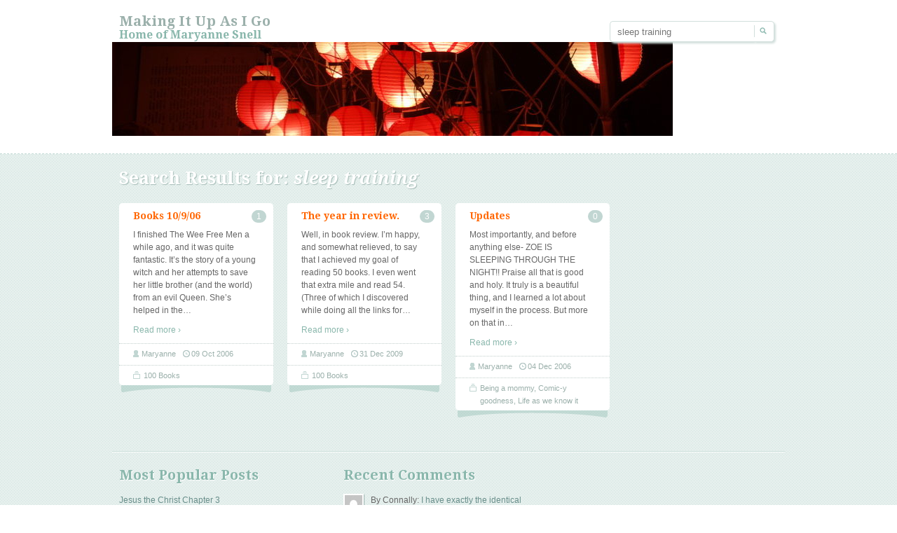

--- FILE ---
content_type: text/html; charset=UTF-8
request_url: http://themaryanne.info/index.php?s=sleep+training&x=0&y=0
body_size: 8624
content:
<!doctype html>
<!--[if IE 6 ]> <html lang="en-US" class="no-js ie6"> <![endif]-->
<!--[if IE 7 ]> <html lang="en-US" class="no-js ie7"> <![endif]-->
<!--[if IE 8 ]> <html lang="en-US" class="no-js ie8"> <![endif]-->
<!--[if IE 9 ]> <html lang="en-US" class="no-js ie9"> <![endif]-->
<!--[if (gt IE 9)|!(IE)]><!--><html lang="en-US" class="no-js"> <!--<![endif]-->
<head>
		<!-- Charset -->
	<meta charset="UTF-8">
	<!-- Mobile Specific Metas  -->
	<meta name="viewport" content="initial-scale=1.0, maximum-scale=1.0, user-scalable=0" />
	<!-- <meta name="viewport" content="width=1024" />-->
		<title>
		Making it Up As I Go	</title>
		<!-- Google Fonts -->
    <link href='http://fonts.googleapis.com/css?family=Droid+Serif:700,400,400italic,700italic' rel='stylesheet' type='text/css'>
	<!-- Pingback Url -->
	<link rel="pingback" href="http://themaryanne.info/xmlrpc.php">
	<meta name='robots' content='noindex, follow, max-image-preview:large' />
<link rel="alternate" type="application/rss+xml" title="Making it Up As I Go &raquo; Feed" href="http://themaryanne.info/feed/" />
<link rel="alternate" type="application/rss+xml" title="Making it Up As I Go &raquo; Comments Feed" href="http://themaryanne.info/comments/feed/" />
<link rel="alternate" type="application/rss+xml" title="Making it Up As I Go &raquo; Search Results for &#8220;sleep training&#8221; Feed" href="http://themaryanne.info/search/sleep+training/feed/rss2/" />
<style id='wp-img-auto-sizes-contain-inline-css' type='text/css'>
img:is([sizes=auto i],[sizes^="auto," i]){contain-intrinsic-size:3000px 1500px}
/*# sourceURL=wp-img-auto-sizes-contain-inline-css */
</style>
<style id='wp-emoji-styles-inline-css' type='text/css'>

	img.wp-smiley, img.emoji {
		display: inline !important;
		border: none !important;
		box-shadow: none !important;
		height: 1em !important;
		width: 1em !important;
		margin: 0 0.07em !important;
		vertical-align: -0.1em !important;
		background: none !important;
		padding: 0 !important;
	}
/*# sourceURL=wp-emoji-styles-inline-css */
</style>
<style id='wp-block-library-inline-css' type='text/css'>
:root{--wp-block-synced-color:#7a00df;--wp-block-synced-color--rgb:122,0,223;--wp-bound-block-color:var(--wp-block-synced-color);--wp-editor-canvas-background:#ddd;--wp-admin-theme-color:#007cba;--wp-admin-theme-color--rgb:0,124,186;--wp-admin-theme-color-darker-10:#006ba1;--wp-admin-theme-color-darker-10--rgb:0,107,160.5;--wp-admin-theme-color-darker-20:#005a87;--wp-admin-theme-color-darker-20--rgb:0,90,135;--wp-admin-border-width-focus:2px}@media (min-resolution:192dpi){:root{--wp-admin-border-width-focus:1.5px}}.wp-element-button{cursor:pointer}:root .has-very-light-gray-background-color{background-color:#eee}:root .has-very-dark-gray-background-color{background-color:#313131}:root .has-very-light-gray-color{color:#eee}:root .has-very-dark-gray-color{color:#313131}:root .has-vivid-green-cyan-to-vivid-cyan-blue-gradient-background{background:linear-gradient(135deg,#00d084,#0693e3)}:root .has-purple-crush-gradient-background{background:linear-gradient(135deg,#34e2e4,#4721fb 50%,#ab1dfe)}:root .has-hazy-dawn-gradient-background{background:linear-gradient(135deg,#faaca8,#dad0ec)}:root .has-subdued-olive-gradient-background{background:linear-gradient(135deg,#fafae1,#67a671)}:root .has-atomic-cream-gradient-background{background:linear-gradient(135deg,#fdd79a,#004a59)}:root .has-nightshade-gradient-background{background:linear-gradient(135deg,#330968,#31cdcf)}:root .has-midnight-gradient-background{background:linear-gradient(135deg,#020381,#2874fc)}:root{--wp--preset--font-size--normal:16px;--wp--preset--font-size--huge:42px}.has-regular-font-size{font-size:1em}.has-larger-font-size{font-size:2.625em}.has-normal-font-size{font-size:var(--wp--preset--font-size--normal)}.has-huge-font-size{font-size:var(--wp--preset--font-size--huge)}.has-text-align-center{text-align:center}.has-text-align-left{text-align:left}.has-text-align-right{text-align:right}.has-fit-text{white-space:nowrap!important}#end-resizable-editor-section{display:none}.aligncenter{clear:both}.items-justified-left{justify-content:flex-start}.items-justified-center{justify-content:center}.items-justified-right{justify-content:flex-end}.items-justified-space-between{justify-content:space-between}.screen-reader-text{border:0;clip-path:inset(50%);height:1px;margin:-1px;overflow:hidden;padding:0;position:absolute;width:1px;word-wrap:normal!important}.screen-reader-text:focus{background-color:#ddd;clip-path:none;color:#444;display:block;font-size:1em;height:auto;left:5px;line-height:normal;padding:15px 23px 14px;text-decoration:none;top:5px;width:auto;z-index:100000}html :where(.has-border-color){border-style:solid}html :where([style*=border-top-color]){border-top-style:solid}html :where([style*=border-right-color]){border-right-style:solid}html :where([style*=border-bottom-color]){border-bottom-style:solid}html :where([style*=border-left-color]){border-left-style:solid}html :where([style*=border-width]){border-style:solid}html :where([style*=border-top-width]){border-top-style:solid}html :where([style*=border-right-width]){border-right-style:solid}html :where([style*=border-bottom-width]){border-bottom-style:solid}html :where([style*=border-left-width]){border-left-style:solid}html :where(img[class*=wp-image-]){height:auto;max-width:100%}:where(figure){margin:0 0 1em}html :where(.is-position-sticky){--wp-admin--admin-bar--position-offset:var(--wp-admin--admin-bar--height,0px)}@media screen and (max-width:600px){html :where(.is-position-sticky){--wp-admin--admin-bar--position-offset:0px}}

/*# sourceURL=wp-block-library-inline-css */
</style><style id='global-styles-inline-css' type='text/css'>
:root{--wp--preset--aspect-ratio--square: 1;--wp--preset--aspect-ratio--4-3: 4/3;--wp--preset--aspect-ratio--3-4: 3/4;--wp--preset--aspect-ratio--3-2: 3/2;--wp--preset--aspect-ratio--2-3: 2/3;--wp--preset--aspect-ratio--16-9: 16/9;--wp--preset--aspect-ratio--9-16: 9/16;--wp--preset--color--black: #000000;--wp--preset--color--cyan-bluish-gray: #abb8c3;--wp--preset--color--white: #ffffff;--wp--preset--color--pale-pink: #f78da7;--wp--preset--color--vivid-red: #cf2e2e;--wp--preset--color--luminous-vivid-orange: #ff6900;--wp--preset--color--luminous-vivid-amber: #fcb900;--wp--preset--color--light-green-cyan: #7bdcb5;--wp--preset--color--vivid-green-cyan: #00d084;--wp--preset--color--pale-cyan-blue: #8ed1fc;--wp--preset--color--vivid-cyan-blue: #0693e3;--wp--preset--color--vivid-purple: #9b51e0;--wp--preset--gradient--vivid-cyan-blue-to-vivid-purple: linear-gradient(135deg,rgb(6,147,227) 0%,rgb(155,81,224) 100%);--wp--preset--gradient--light-green-cyan-to-vivid-green-cyan: linear-gradient(135deg,rgb(122,220,180) 0%,rgb(0,208,130) 100%);--wp--preset--gradient--luminous-vivid-amber-to-luminous-vivid-orange: linear-gradient(135deg,rgb(252,185,0) 0%,rgb(255,105,0) 100%);--wp--preset--gradient--luminous-vivid-orange-to-vivid-red: linear-gradient(135deg,rgb(255,105,0) 0%,rgb(207,46,46) 100%);--wp--preset--gradient--very-light-gray-to-cyan-bluish-gray: linear-gradient(135deg,rgb(238,238,238) 0%,rgb(169,184,195) 100%);--wp--preset--gradient--cool-to-warm-spectrum: linear-gradient(135deg,rgb(74,234,220) 0%,rgb(151,120,209) 20%,rgb(207,42,186) 40%,rgb(238,44,130) 60%,rgb(251,105,98) 80%,rgb(254,248,76) 100%);--wp--preset--gradient--blush-light-purple: linear-gradient(135deg,rgb(255,206,236) 0%,rgb(152,150,240) 100%);--wp--preset--gradient--blush-bordeaux: linear-gradient(135deg,rgb(254,205,165) 0%,rgb(254,45,45) 50%,rgb(107,0,62) 100%);--wp--preset--gradient--luminous-dusk: linear-gradient(135deg,rgb(255,203,112) 0%,rgb(199,81,192) 50%,rgb(65,88,208) 100%);--wp--preset--gradient--pale-ocean: linear-gradient(135deg,rgb(255,245,203) 0%,rgb(182,227,212) 50%,rgb(51,167,181) 100%);--wp--preset--gradient--electric-grass: linear-gradient(135deg,rgb(202,248,128) 0%,rgb(113,206,126) 100%);--wp--preset--gradient--midnight: linear-gradient(135deg,rgb(2,3,129) 0%,rgb(40,116,252) 100%);--wp--preset--font-size--small: 13px;--wp--preset--font-size--medium: 20px;--wp--preset--font-size--large: 36px;--wp--preset--font-size--x-large: 42px;--wp--preset--spacing--20: 0.44rem;--wp--preset--spacing--30: 0.67rem;--wp--preset--spacing--40: 1rem;--wp--preset--spacing--50: 1.5rem;--wp--preset--spacing--60: 2.25rem;--wp--preset--spacing--70: 3.38rem;--wp--preset--spacing--80: 5.06rem;--wp--preset--shadow--natural: 6px 6px 9px rgba(0, 0, 0, 0.2);--wp--preset--shadow--deep: 12px 12px 50px rgba(0, 0, 0, 0.4);--wp--preset--shadow--sharp: 6px 6px 0px rgba(0, 0, 0, 0.2);--wp--preset--shadow--outlined: 6px 6px 0px -3px rgb(255, 255, 255), 6px 6px rgb(0, 0, 0);--wp--preset--shadow--crisp: 6px 6px 0px rgb(0, 0, 0);}:where(.is-layout-flex){gap: 0.5em;}:where(.is-layout-grid){gap: 0.5em;}body .is-layout-flex{display: flex;}.is-layout-flex{flex-wrap: wrap;align-items: center;}.is-layout-flex > :is(*, div){margin: 0;}body .is-layout-grid{display: grid;}.is-layout-grid > :is(*, div){margin: 0;}:where(.wp-block-columns.is-layout-flex){gap: 2em;}:where(.wp-block-columns.is-layout-grid){gap: 2em;}:where(.wp-block-post-template.is-layout-flex){gap: 1.25em;}:where(.wp-block-post-template.is-layout-grid){gap: 1.25em;}.has-black-color{color: var(--wp--preset--color--black) !important;}.has-cyan-bluish-gray-color{color: var(--wp--preset--color--cyan-bluish-gray) !important;}.has-white-color{color: var(--wp--preset--color--white) !important;}.has-pale-pink-color{color: var(--wp--preset--color--pale-pink) !important;}.has-vivid-red-color{color: var(--wp--preset--color--vivid-red) !important;}.has-luminous-vivid-orange-color{color: var(--wp--preset--color--luminous-vivid-orange) !important;}.has-luminous-vivid-amber-color{color: var(--wp--preset--color--luminous-vivid-amber) !important;}.has-light-green-cyan-color{color: var(--wp--preset--color--light-green-cyan) !important;}.has-vivid-green-cyan-color{color: var(--wp--preset--color--vivid-green-cyan) !important;}.has-pale-cyan-blue-color{color: var(--wp--preset--color--pale-cyan-blue) !important;}.has-vivid-cyan-blue-color{color: var(--wp--preset--color--vivid-cyan-blue) !important;}.has-vivid-purple-color{color: var(--wp--preset--color--vivid-purple) !important;}.has-black-background-color{background-color: var(--wp--preset--color--black) !important;}.has-cyan-bluish-gray-background-color{background-color: var(--wp--preset--color--cyan-bluish-gray) !important;}.has-white-background-color{background-color: var(--wp--preset--color--white) !important;}.has-pale-pink-background-color{background-color: var(--wp--preset--color--pale-pink) !important;}.has-vivid-red-background-color{background-color: var(--wp--preset--color--vivid-red) !important;}.has-luminous-vivid-orange-background-color{background-color: var(--wp--preset--color--luminous-vivid-orange) !important;}.has-luminous-vivid-amber-background-color{background-color: var(--wp--preset--color--luminous-vivid-amber) !important;}.has-light-green-cyan-background-color{background-color: var(--wp--preset--color--light-green-cyan) !important;}.has-vivid-green-cyan-background-color{background-color: var(--wp--preset--color--vivid-green-cyan) !important;}.has-pale-cyan-blue-background-color{background-color: var(--wp--preset--color--pale-cyan-blue) !important;}.has-vivid-cyan-blue-background-color{background-color: var(--wp--preset--color--vivid-cyan-blue) !important;}.has-vivid-purple-background-color{background-color: var(--wp--preset--color--vivid-purple) !important;}.has-black-border-color{border-color: var(--wp--preset--color--black) !important;}.has-cyan-bluish-gray-border-color{border-color: var(--wp--preset--color--cyan-bluish-gray) !important;}.has-white-border-color{border-color: var(--wp--preset--color--white) !important;}.has-pale-pink-border-color{border-color: var(--wp--preset--color--pale-pink) !important;}.has-vivid-red-border-color{border-color: var(--wp--preset--color--vivid-red) !important;}.has-luminous-vivid-orange-border-color{border-color: var(--wp--preset--color--luminous-vivid-orange) !important;}.has-luminous-vivid-amber-border-color{border-color: var(--wp--preset--color--luminous-vivid-amber) !important;}.has-light-green-cyan-border-color{border-color: var(--wp--preset--color--light-green-cyan) !important;}.has-vivid-green-cyan-border-color{border-color: var(--wp--preset--color--vivid-green-cyan) !important;}.has-pale-cyan-blue-border-color{border-color: var(--wp--preset--color--pale-cyan-blue) !important;}.has-vivid-cyan-blue-border-color{border-color: var(--wp--preset--color--vivid-cyan-blue) !important;}.has-vivid-purple-border-color{border-color: var(--wp--preset--color--vivid-purple) !important;}.has-vivid-cyan-blue-to-vivid-purple-gradient-background{background: var(--wp--preset--gradient--vivid-cyan-blue-to-vivid-purple) !important;}.has-light-green-cyan-to-vivid-green-cyan-gradient-background{background: var(--wp--preset--gradient--light-green-cyan-to-vivid-green-cyan) !important;}.has-luminous-vivid-amber-to-luminous-vivid-orange-gradient-background{background: var(--wp--preset--gradient--luminous-vivid-amber-to-luminous-vivid-orange) !important;}.has-luminous-vivid-orange-to-vivid-red-gradient-background{background: var(--wp--preset--gradient--luminous-vivid-orange-to-vivid-red) !important;}.has-very-light-gray-to-cyan-bluish-gray-gradient-background{background: var(--wp--preset--gradient--very-light-gray-to-cyan-bluish-gray) !important;}.has-cool-to-warm-spectrum-gradient-background{background: var(--wp--preset--gradient--cool-to-warm-spectrum) !important;}.has-blush-light-purple-gradient-background{background: var(--wp--preset--gradient--blush-light-purple) !important;}.has-blush-bordeaux-gradient-background{background: var(--wp--preset--gradient--blush-bordeaux) !important;}.has-luminous-dusk-gradient-background{background: var(--wp--preset--gradient--luminous-dusk) !important;}.has-pale-ocean-gradient-background{background: var(--wp--preset--gradient--pale-ocean) !important;}.has-electric-grass-gradient-background{background: var(--wp--preset--gradient--electric-grass) !important;}.has-midnight-gradient-background{background: var(--wp--preset--gradient--midnight) !important;}.has-small-font-size{font-size: var(--wp--preset--font-size--small) !important;}.has-medium-font-size{font-size: var(--wp--preset--font-size--medium) !important;}.has-large-font-size{font-size: var(--wp--preset--font-size--large) !important;}.has-x-large-font-size{font-size: var(--wp--preset--font-size--x-large) !important;}
/*# sourceURL=global-styles-inline-css */
</style>

<style id='classic-theme-styles-inline-css' type='text/css'>
/*! This file is auto-generated */
.wp-block-button__link{color:#fff;background-color:#32373c;border-radius:9999px;box-shadow:none;text-decoration:none;padding:calc(.667em + 2px) calc(1.333em + 2px);font-size:1.125em}.wp-block-file__button{background:#32373c;color:#fff;text-decoration:none}
/*# sourceURL=/wp-includes/css/classic-themes.min.css */
</style>
<link rel='stylesheet' id='sampression-style-css' href='http://themaryanne.info/wp-content/themes/sampression-lite/style.css?ver=1.4' type='text/css' media='all' />
<link rel='stylesheet' id='fontello-css' href='http://themaryanne.info/wp-content/themes/sampression-lite/lib/css/fontello.css?ver=6.9' type='text/css' media='screen' />
<script type="text/javascript" src="http://themaryanne.info/wp-includes/js/jquery/jquery.min.js?ver=3.7.1" id="jquery-core-js"></script>
<script type="text/javascript" src="http://themaryanne.info/wp-includes/js/jquery/jquery-migrate.min.js?ver=3.4.1" id="jquery-migrate-js"></script>
<script type="text/javascript" src="http://themaryanne.info/wp-content/themes/sampression-lite/lib/js/modernizr.js?ver=2.6.1" id="sampression-modernizer-js"></script>
<link rel="https://api.w.org/" href="http://themaryanne.info/wp-json/" /><link rel="EditURI" type="application/rsd+xml" title="RSD" href="http://themaryanne.info/xmlrpc.php?rsd" />

	
</head>

<body class="search search-results wp-theme-sampression-lite top">
<header id="header">
  <div class="container">
    <div class="columns nine">
	
						
			<div class="logo-txt">
			  <h1 class="site-title" id="site-title">
			  <a href="http://themaryanne.info/" title="Making it Up As I Go" rel="home">
			  Making it Up As I Go			  </a>
			  </h1>
			  <h2 id="site-description" class="site-description">Home of Maryanne Snell</h2>
			</div>
    </div>
    <div class="columns seven">
      <nav id="top-nav">
        			<ul class="top-menu clearfix">
							</ul>
			      </nav>
	  <div id="top-nav-mobile">
		
							
	  </div> 
      <!-- #top-nav -->
      <div id="interaction-sec" class="clearfix socialzero">
        <form method="get" id="searchform" class="clearfix" action="http://themaryanne.info/">
    <label class="hidden" for="s">Search for:</label>
    <input type="text" value="sleep training" name="s" id="s" class="text-field" placeholder="search by keyword" />
    <input type="submit" id="searchsubmit" value="Search" />
</form>     
       <ul class="sm-top">
        
       </ul>
        <!-- .sm-top --> 
      </div>
      <!-- #interaction-sec -->
    </div>
				<a href="http://themaryanne.info/"><img src="http://themaryanne.info/wp-content/uploads/2015/07/cropped-DSC04238.jpg" class="header-image" width="800" height="134" alt="" /></a>
		  </div>
</header>
<!-- #header -->
<!-- Filter the Post by Category: We are using Isotop (http://isotope.metafizzy.co/) for Filtering: An exquisite jQuery plugin for magical layouts -->
<div id="content-wrapper">
<div class="container">
<section id="content" class="clearfix">
  
<header class="page-header columns sixteen">
    <h2 class="page-title quick-note search-title">Search Results for: <span>sleep training</span>    </h2>
</header>

<div id="post-listing" class="clearfix">
  
   
<article id="post-196" class="post columns four 100-books item ">

      <h3 class="post-title"><a href="http://themaryanne.info/2006/10/09/196/" title="Books 10/9/06" rel="bookmark" >Books 10/9/06</a></h3>
      
                  <span class="col count-comment">
            <span class="pointer"></span>
            <a href="http://themaryanne.info/2006/10/09/196/#comments">1</a>            </span>
           
            <div class="entry clearfix">
        <p>I finished The Wee Free Men a while ago, and it was quite fantastic. It&#8217;s the story of a young witch and her attempts to save her little brother (and the world) from an evil Queen. She&#8217;s helped in the<span class="ellipsis">&hellip;</span> <span class="read-more"><a href="http://themaryanne.info/2006/10/09/196/">Read more &#8250;</a></span></p>
              </div>
      <!-- .entry -->

      <div class="meta clearfix">
			<div class="post-author col"><span class="ico hello">Author</span><a class="url fn n" href="http://themaryanne.info/author/maryanne/" title="View all posts by Maryanne">Maryanne</a></div> <time class="col" datetime="2011-09-28"><span class="ico">Published on</span><a href="http://themaryanne.info/2006/10/" title="4:28 pm" rel="bookmark">09 Oct 2006</a></time>       </div>
      <div class="meta">
        <div class="cats"><span class="ico">Categories</span><div class="overflow-hidden cat-listing"><a href="http://themaryanne.info/category/100-books/" rel="category tag">100 Books</a></div></div>
      </div>
            
               
</article> 
<article id="post-1760" class="post columns four 100-books item ">

      <h3 class="post-title"><a href="http://themaryanne.info/2009/12/31/the-year-in-review-2/" title="The year in review." rel="bookmark" >The year in review.</a></h3>
      
                  <span class="col count-comment">
            <span class="pointer"></span>
            <a href="http://themaryanne.info/2009/12/31/the-year-in-review-2/#comments">3</a>            </span>
           
            <div class="entry clearfix">
        <p>Well, in book review. I&#8217;m happy, and somewhat relieved, to say that I achieved my goal of reading 50 books. I even went that extra mile and read 54.  (Three of which I discovered while doing all the links for<span class="ellipsis">&hellip;</span> <span class="read-more"><a href="http://themaryanne.info/2009/12/31/the-year-in-review-2/">Read more &#8250;</a></span></p>
              </div>
      <!-- .entry -->

      <div class="meta clearfix">
			<div class="post-author col"><span class="ico hello">Author</span><a class="url fn n" href="http://themaryanne.info/author/maryanne/" title="View all posts by Maryanne">Maryanne</a></div> <time class="col" datetime="2011-09-28"><span class="ico">Published on</span><a href="http://themaryanne.info/2009/12/" title="11:12 pm" rel="bookmark">31 Dec 2009</a></time>       </div>
      <div class="meta">
        <div class="cats"><span class="ico">Categories</span><div class="overflow-hidden cat-listing"><a href="http://themaryanne.info/category/100-books/" rel="category tag">100 Books</a></div></div>
      </div>
            
               
</article> 
<article id="post-213" class="post columns four being-a-mommy comic-y-goodness life-as-we-know-it item ">

      <h3 class="post-title"><a href="http://themaryanne.info/2006/12/04/updates/" title="Updates" rel="bookmark" >Updates</a></h3>
      
                  <span class="col count-comment">
            <span class="pointer"></span>
            <a href="http://themaryanne.info/2006/12/04/updates/#respond">0</a>            </span>
           
            <div class="entry clearfix">
        <p>Most importantly, and before anything else- ZOE IS SLEEPING THROUGH THE NIGHT!! Praise all that is good and holy. It truly is a beautiful thing, and I learned a lot about myself in the process. But more on that in<span class="ellipsis">&hellip;</span> <span class="read-more"><a href="http://themaryanne.info/2006/12/04/updates/">Read more &#8250;</a></span></p>
              </div>
      <!-- .entry -->

      <div class="meta clearfix">
			<div class="post-author col"><span class="ico hello">Author</span><a class="url fn n" href="http://themaryanne.info/author/maryanne/" title="View all posts by Maryanne">Maryanne</a></div> <time class="col" datetime="2011-09-28"><span class="ico">Published on</span><a href="http://themaryanne.info/2006/12/" title="8:02 pm" rel="bookmark">04 Dec 2006</a></time>       </div>
      <div class="meta">
        <div class="cats"><span class="ico">Categories</span><div class="overflow-hidden cat-listing"><a href="http://themaryanne.info/category/being-a-mommy/" rel="category tag">Being a mommy</a>, <a href="http://themaryanne.info/category/comic-y-goodness/" rel="category tag">Comic-y goodness</a>, <a href="http://themaryanne.info/category/life-as-we-know-it/" rel="category tag">Life as we know it</a></div></div>
      </div>
            
               
</article>     
</div>
<!-- #post-listing --> 
    
</section>
<!-- #content -->
<aside id="sidebar" class="clearfix" role="complementary">
	            <section class="column one-third widget">
            
                <header class="widget-title">Most Popular Posts</header>
                <div class="widget-entry">
				                <ul class="widget-popular-posts">
                                <li><a href="http://themaryanne.info/2009/01/08/jesus-the-christ-chapter-3/" title="Jesus the Christ Chapter 3" rel="bookmark" >Jesus the Christ Chapter 3</a></li>

				                <li><a href="http://themaryanne.info/2009/05/05/863/" title="Order!" rel="bookmark" >Order!</a></li>

				                <li><a href="http://themaryanne.info/2007/04/21/a-new-game/" title="A new game" rel="bookmark" >A new game</a></li>

				                <li><a href="http://themaryanne.info/2008/04/09/for-rachel/" title="For Rachel" rel="bookmark" >For Rachel</a></li>

				                <li><a href="http://themaryanne.info/2008/12/16/maryanne-needs/" title="Maryanne needs" rel="bookmark" >Maryanne needs</a></li>

					
                </ul>
                				</div>
            
			</section><!-- end of .widget-wrapper -->
	    <section class="column one-third widget">
    <header class="widget-title">Recent Comments</header>
    <div class="widget-entry">
    <ul class="widget-commentlist">
	<li class="clearfix"><a href="http://themaryanne.info/2009/01/08/jesus-the-christ-chapter-3/#comment-218156" title="Connally | Jesus the Christ Chapter 3"><img alt='' src='https://secure.gravatar.com/avatar/23e7264f6c382273f288f945d729799ca2a7487e77c274456ec8c52f7381c1f1?s=25&#038;d=mm&#038;r=g' srcset='https://secure.gravatar.com/avatar/23e7264f6c382273f288f945d729799ca2a7487e77c274456ec8c52f7381c1f1?s=50&#038;d=mm&#038;r=g 2x' class='avatar avatar-25 photo' height='25' width='25' loading='lazy' decoding='async'/></a><div class="cmt-txt">By Connally: <a href="http://themaryanne.info/2009/01/08/jesus-the-christ-chapter-3/#comment-218156" title="Connally | Jesus the Christ Chapter 3">I have exactly the identical opinion.  You even can not imagine what a dreadful ...</a></div></li><li class="clearfix"><a href="http://themaryanne.info/2009/01/08/jesus-the-christ-chapter-3/#comment-218133" title="Darlena Nino | Jesus the Christ Chapter 3"><img alt='' src='https://secure.gravatar.com/avatar/1280bea11bee6d0496ca8533eb19ceab45c0ef8ba15349e276e36a815681c413?s=25&#038;d=mm&#038;r=g' srcset='https://secure.gravatar.com/avatar/1280bea11bee6d0496ca8533eb19ceab45c0ef8ba15349e276e36a815681c413?s=50&#038;d=mm&#038;r=g 2x' class='avatar avatar-25 photo' height='25' width='25' loading='lazy' decoding='async'/></a><div class="cmt-txt">By Darlena Nino: <a href="http://themaryanne.info/2009/01/08/jesus-the-christ-chapter-3/#comment-218133" title="Darlena Nino | Jesus the Christ Chapter 3">I'm unsure that I concur with your ideas.  I like the style of your 
own writin...</a></div></li><li class="clearfix"><a href="http://themaryanne.info/2009/01/08/jesus-the-christ-chapter-3/#comment-218118" title="Julieann Hayes | Jesus the Christ Chapter 3"><img alt='' src='https://secure.gravatar.com/avatar/f00bbf45bd877c9f0e65814241bc47a9674cf97a1e93328ebd74efe4d8f0b674?s=25&#038;d=mm&#038;r=g' srcset='https://secure.gravatar.com/avatar/f00bbf45bd877c9f0e65814241bc47a9674cf97a1e93328ebd74efe4d8f0b674?s=50&#038;d=mm&#038;r=g 2x' class='avatar avatar-25 photo' height='25' width='25' loading='lazy' decoding='async'/></a><div class="cmt-txt">By Julieann Hayes: <a href="http://themaryanne.info/2009/01/08/jesus-the-christ-chapter-3/#comment-218118" title="Julieann Hayes | Jesus the Christ Chapter 3">The article has been instead grabbing and intriguing enough to get 
all probabl...</a></div></li>    </ul>
   <!-- .widget-list-comments -->
    </div>
    
    </section>
    	 
            <!--<section class="column one-third widget">
            
                <header class="widget-title">About me</header>
                <div class="widget-entry">
				This is your Third Bottom Widget box (Bottom Widget 3). To edit please go to Appearance > Widgets and choose 3rd widget from the top in area second called Bottom Widget 3. Title is also manageable from widgets as well.				</div> -->
            
			</section>
			<!-- end of .widget-wrapper -->
			    
    </aside>

 </div>
</div>
<!-- #content -->

<footer id="footer">
<div class="container">
<div class="columns fourteen">
<div class="alignleft copyright">Copyright &copy; 2026 "Making it Up As I Go".</div>
<div class="alignleft powered-wp">
Proudly powered by: <a href="http://wordpress.org/" title="WordPress" target="_blank" >WordPress</a>
</div>

<div class="alignright credit">
	Theme by: <a href="http://sampression.com/" target="_blank" title="Sampression">Sampression</a>
</div>
</div>

<div class="columns two footer-right">
<div id="btn-top-wrapper">
<a href="javascript:pageScroll('.top');" class="btn-top">Goto Top</a>
</div>
</div>

</div>
</footer>

	<!-- Enables advanced css selectors in IE, must be used with a JavaScript library (jQuery Enabled in functions.php) -->
	<!--[if lt IE 9]>
		<script src="http://themaryanne.info/wp-content/themes/sampression-lite/lib/js/selectivizr.js"></script>
	<![endif]-->
	<!--[if lt IE 7 ]>
		<script src="//ajax.googleapis.com/ajax/libs/chrome-frame/1.0.3/CFInstall.min.js"></script>
		<script>window.attachEvent("onload",function(){CFInstall.check({mode:"overlay"})})</script>
	<![endif]-->
		
  
<script type="speculationrules">
{"prefetch":[{"source":"document","where":{"and":[{"href_matches":"/*"},{"not":{"href_matches":["/wp-*.php","/wp-admin/*","/wp-content/uploads/*","/wp-content/*","/wp-content/plugins/*","/wp-content/themes/sampression-lite/*","/*\\?(.+)"]}},{"not":{"selector_matches":"a[rel~=\"nofollow\"]"}},{"not":{"selector_matches":".no-prefetch, .no-prefetch a"}}]},"eagerness":"conservative"}]}
</script>
<script type="text/javascript" src="http://themaryanne.info/wp-content/themes/sampression-lite/lib/js/jquery.isotope.min.js?ver=1.5.19" id="sampression-jquery-isotope-js"></script>
<script type="text/javascript" src="http://themaryanne.info/wp-content/themes/sampression-lite/lib/js/scripts.js?ver=1.1" id="sampression-custom-script-js"></script>
<script type="text/javascript" id="my-ajax-request-js-extra">
/* <![CDATA[ */
var MyAjax = {"ajaxurl":"http://themaryanne.info/wp-admin/admin-ajax.php"};
//# sourceURL=my-ajax-request-js-extra
/* ]]> */
</script>
<script type="text/javascript" src="http://themaryanne.info/wp-content/themes/sampression-lite/lib/js/load_content.js?ver=1.1" id="my-ajax-request-js"></script>
<script id="wp-emoji-settings" type="application/json">
{"baseUrl":"https://s.w.org/images/core/emoji/17.0.2/72x72/","ext":".png","svgUrl":"https://s.w.org/images/core/emoji/17.0.2/svg/","svgExt":".svg","source":{"concatemoji":"http://themaryanne.info/wp-includes/js/wp-emoji-release.min.js?ver=6.9"}}
</script>
<script type="module">
/* <![CDATA[ */
/*! This file is auto-generated */
const a=JSON.parse(document.getElementById("wp-emoji-settings").textContent),o=(window._wpemojiSettings=a,"wpEmojiSettingsSupports"),s=["flag","emoji"];function i(e){try{var t={supportTests:e,timestamp:(new Date).valueOf()};sessionStorage.setItem(o,JSON.stringify(t))}catch(e){}}function c(e,t,n){e.clearRect(0,0,e.canvas.width,e.canvas.height),e.fillText(t,0,0);t=new Uint32Array(e.getImageData(0,0,e.canvas.width,e.canvas.height).data);e.clearRect(0,0,e.canvas.width,e.canvas.height),e.fillText(n,0,0);const a=new Uint32Array(e.getImageData(0,0,e.canvas.width,e.canvas.height).data);return t.every((e,t)=>e===a[t])}function p(e,t){e.clearRect(0,0,e.canvas.width,e.canvas.height),e.fillText(t,0,0);var n=e.getImageData(16,16,1,1);for(let e=0;e<n.data.length;e++)if(0!==n.data[e])return!1;return!0}function u(e,t,n,a){switch(t){case"flag":return n(e,"\ud83c\udff3\ufe0f\u200d\u26a7\ufe0f","\ud83c\udff3\ufe0f\u200b\u26a7\ufe0f")?!1:!n(e,"\ud83c\udde8\ud83c\uddf6","\ud83c\udde8\u200b\ud83c\uddf6")&&!n(e,"\ud83c\udff4\udb40\udc67\udb40\udc62\udb40\udc65\udb40\udc6e\udb40\udc67\udb40\udc7f","\ud83c\udff4\u200b\udb40\udc67\u200b\udb40\udc62\u200b\udb40\udc65\u200b\udb40\udc6e\u200b\udb40\udc67\u200b\udb40\udc7f");case"emoji":return!a(e,"\ud83e\u1fac8")}return!1}function f(e,t,n,a){let r;const o=(r="undefined"!=typeof WorkerGlobalScope&&self instanceof WorkerGlobalScope?new OffscreenCanvas(300,150):document.createElement("canvas")).getContext("2d",{willReadFrequently:!0}),s=(o.textBaseline="top",o.font="600 32px Arial",{});return e.forEach(e=>{s[e]=t(o,e,n,a)}),s}function r(e){var t=document.createElement("script");t.src=e,t.defer=!0,document.head.appendChild(t)}a.supports={everything:!0,everythingExceptFlag:!0},new Promise(t=>{let n=function(){try{var e=JSON.parse(sessionStorage.getItem(o));if("object"==typeof e&&"number"==typeof e.timestamp&&(new Date).valueOf()<e.timestamp+604800&&"object"==typeof e.supportTests)return e.supportTests}catch(e){}return null}();if(!n){if("undefined"!=typeof Worker&&"undefined"!=typeof OffscreenCanvas&&"undefined"!=typeof URL&&URL.createObjectURL&&"undefined"!=typeof Blob)try{var e="postMessage("+f.toString()+"("+[JSON.stringify(s),u.toString(),c.toString(),p.toString()].join(",")+"));",a=new Blob([e],{type:"text/javascript"});const r=new Worker(URL.createObjectURL(a),{name:"wpTestEmojiSupports"});return void(r.onmessage=e=>{i(n=e.data),r.terminate(),t(n)})}catch(e){}i(n=f(s,u,c,p))}t(n)}).then(e=>{for(const n in e)a.supports[n]=e[n],a.supports.everything=a.supports.everything&&a.supports[n],"flag"!==n&&(a.supports.everythingExceptFlag=a.supports.everythingExceptFlag&&a.supports[n]);var t;a.supports.everythingExceptFlag=a.supports.everythingExceptFlag&&!a.supports.flag,a.supports.everything||((t=a.source||{}).concatemoji?r(t.concatemoji):t.wpemoji&&t.twemoji&&(r(t.twemoji),r(t.wpemoji)))});
//# sourceURL=http://themaryanne.info/wp-includes/js/wp-emoji-loader.min.js
/* ]]> */
</script>
</body>
</html>